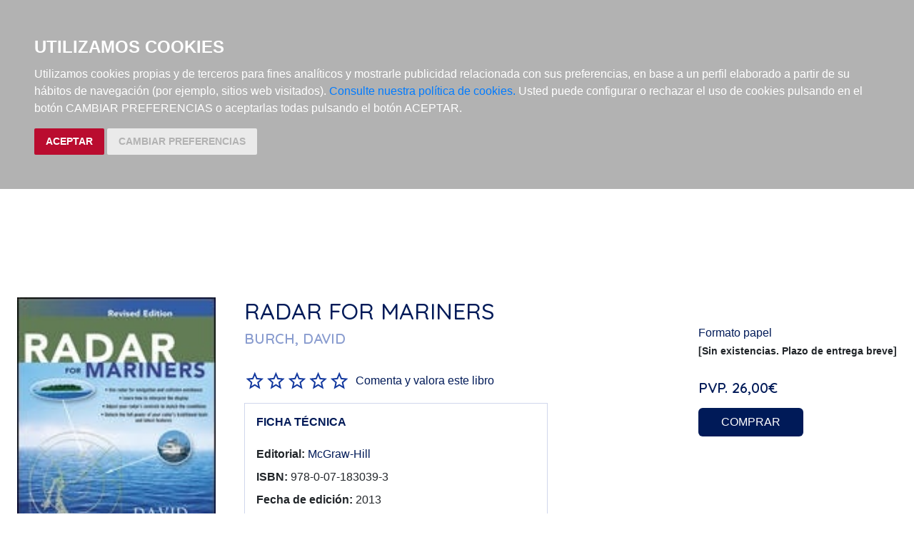

--- FILE ---
content_type: text/html; charset=utf-8
request_url: https://www.nauticarobinson.com/libros/radar-for-mariners/9780071830393/
body_size: 5876
content:







<!DOCTYPE html>
<html lang="es">

<head>
    <title>Librería Náutica Robinson</title>
    <meta charset="utf-8">
    <meta name="viewport" content="width=device-width, initial-scale=1">

    <link rel="stylesheet" href="/static/css/core/normalize.css">
    <link rel="stylesheet" type="text/css" href="/static/css/bootstrap.min.css" media="screen" />
    <link rel="stylesheet" href="/static/css/partials/base.css">
    <link rel="stylesheet" href="/static/css/partials/pages.css">
    <link rel="stylesheet" href="/static/css/partials/carro20.css">
    <link rel="preconnect" href="https://fonts.gstatic.com">
    <link href="https://fonts.googleapis.com/css2?family=Quicksand:wght@500;600&display=swap" rel="stylesheet">
    



    <script src="/static/js/jquery.min.js"></script>
    <script type="text/javascript" src="/static/js/bootstrap.min.js"></script>
    <script src="/static/js/carro20.js"></script>
    <script src="/static/js/headerMenu.js"></script>

    <script>
        (function (i, s, o, g, r, a, m) {
            i['GoogleAnalyticsObject'] = r; i[r] = i[r] || function () {
                (i[r].q = i[r].q || []).push(arguments)
            }, i[r].l = 1 * new Date(); a = s.createElement(o),
                m = s.getElementsByTagName(o)[0]; a.async = 1; a.src = g; m.parentNode.insertBefore(a, m)
        })(window, document, 'script', 'https://www.google-analytics.com/analytics.js', 'ga');
        ga('create', 'UA-194724-1', 'auto');
        ga('send', 'pageview');
    </script>

    <script type="text/javascript" src="/static/js/cookie-consent.js"></script>

    <script type="text/javascript">
        document.addEventListener('DOMContentLoaded', function () {
            cookieconsent.run({"notice_banner_type": "headline", "consent_type": "express", "palette": "dark", "language": "es", "website_name": "nauticarobinson.com", "cookies_policy_url": "https:\/\/nauticarobinson.com\/politica-cookies\/", "debug": "false", "demo": "false", "change_preferences_selector": "#changePreferences"});
        });
    </script>

    
    




</head>

<body>

    <header class="header">

        <nav class="header--menu wrapper">

            <div class="responsive--menu" href="javascript:void(0);" onclick="toggleClass()"><img class="header--menu--icon" src="/static/img/ic_menu.svg" alt=""></div>

            <a href="/">
                <img class="header--menu--item" src="/static/img/LOGO_ROBINSON.svg" alt="Logo Robinson">
            </a>

            <div id="togglerMenu" class="header--menu--list">

                <div class="responsive--menu close" href="javascript:void(0);" onclick="toggleClass()"><img class="header--menu--icon" src="/static/img/ic_close.svg" alt=""></div>

                <div>
                    

<!-- get_cart_header -->
<div id="search_header" class="header--menu--item">
    <a href="#" onclick="toggler('search_content');">
        <img src="/static/img/ic_search.svg" alt="search button" class="header--menu--icon"></a>

    <div id="search_content" class="iconos search_content menu_collapsible">
        
        <div class="wrapper">
            <form action="/busquedas/" id="buscar" method="get" class="search--form">

                <div class="form-input-group">

                    

                    <input type="text" name="texto" id="id_texto" placeholder="Buscar" class="form--control form-search" maxlength="180" />

                    

                    <input type="hidden" name="action" value="busqueda_rapida">
                    <button type="submit" class="search-button"><img class="menu-icon" src="/static/img/ic_search.svg" alt="search button"></button>
                </div>

                <a href="/libros/" title="Búsqueda Avanzada" class="advanced-search"> Búsqueda Avanzada >
                </a>

            </form>
        </div>
        

    </div>
</div>
                    

<!-- get_cart_header -->
<div id="user_header" class="header--menu--item">
    <a href="#" onclick="toggler('user_content');">
        <img class="header--menu--icon" src="/static/img/ic_user.svg" alt="user" />
    </a>
    <div class="user_header--mobile">
        <img class="header--menu--icon--mobile" src="/static/img/ic_user-light.svg" alt="user" />
        <h3>Mi cuenta</h3>

    </div>

    <div id="user_content" class="iconos user_content menu_collapsible">
        <div class="wrapper">
            
            <form class="user--form" action="/cart/zonaclientes/" method="post">
                <input type='hidden' name='csrfmiddlewaretoken' value='6YvklNtsPL28BJ7yb6jwjilR6BMI3WdY67RGQA8SpCTsu0lpHZD5gZcmUNNI1Cy5' />
                <input class="form--control" type="email" placeholder="Email" aria-label="text" name="email" />
                <input class="form--control" type="password" placeholder="Contraseña" aria-label="text" name="password" />
                <button class="btn btn-secondary" type="submit">
                    Entrar
                </button>
            </form>
            
        </div>
    </div>
</div>
                </div>

                <ul class="list-inline">
                    <li class="header--menu--item"><a class="" href="/libros/">libros</a></li>
                    <li class="header--menu--item"><a class="" href="/libros/novedades/">novedades</a></li>
                    <li class="header--menu--item"><a class="" href="/cartas/">cartas náuticas</a></li>
                    <li class="header--menu--item"><a class="" href="/objetos/">material náutico</a></li>
                    <li class="header--menu--item"><a class="" href="/noticias/">noticias</a></li>
		    
                </ul>
            </div>

            



<!-- get_cart_header -->
<div id="cart_header" class="header--menu--item">
    <a onclick="toggler('cart_content');">
        <img class="header--menu--icon" src="/static/img/ic_shopping-cart.svg" alt="Su pedido"></a>

    <div id="cart_content" class='iconos cart_content'>

        
            <h3 class="empty-cart cart--list wrapper">Su carro de la compra está vacío</h3>

        </ul>

        

    </div>
</div>

        </nav>
    </header>

    <main>
        

<section class="detail" itemscope="" itemtype="http://schema.org/Book">

    <div class="wrapper">

        <div class="detail--principal">
            <div class="mobile">
                <h1 class="detail--title" itemprop="headline"> Radar For Mariners </h1>

                

                
                
                <a href="/autores/burch-david/1732/">
                    <h2 class="detail--author" itemprop="author">Burch, David
                    </h2>
                </a>
                
                
            </div>

            
            <img itemprop="image" src="/media/img/portadas/3/9/9780071830393.jpg" alt="Radar For Mariners" />
            
            
            
            

            <!-- pvp,compra,estado -->
            <div class="buy--product mobile">
                <h3>Formato papel</h3>
                <!-- estado stock -->
                
                <h4 class="">
                    <strong>[Sin existencias. Plazo de entrega breve]</strong>
                </h4>
                
                <!-- estado stock -->

                

                
                <h2 class="pvp">
                    <strong><span>PVP.</span> 26,00€</strong>
                </h2>
                

                <!-- comprar/ver compra -->

                
                

<form id="ComprarItemForm" action="/cart/add_to_cart_ajax/" method="post" class="ComprarItemForm btn__comprar--form">
    <input type='hidden' name='csrfmiddlewaretoken' value='6YvklNtsPL28BJ7yb6jwjilR6BMI3WdY67RGQA8SpCTsu0lpHZD5gZcmUNNI1Cy5' />
    <input type="hidden" name="object_id" value="23027">
    <input type="hidden" name="content_type" value="16">
    <input type="hidden" name="referencia" value="23027">
    
    <input type="hidden" name="cantidad" value="1">
    
    <input type="hidden" name="descripcion" value="Radar For Mariners">
    <input type="hidden" name="referer" value="">
    <button type="submit" name="add_to_cart" value="comprar" class="btn btn-primary">COMPRAR</button>
</form>

                

                
                <!-- comprar/ver compra -->
            </div>



            <div class="descargas-container">
                
            </div>

            <!-- enlaces,  -->
            
            <!-- enlaces,  -->

            <!-- muestras -->
            
            <!-- muestras -->

            <!-- redes sociales -->
            <div class="social--networks">

                <script>(function (d, s, id) {
                        var js, fjs = d.getElementsByTagName(s)[0];
                        if (d.getElementById(id)) return;
                        js = d.createElement(s); js.id = id;
                        js.src = "//connect.facebook.net/es_LA/sdk.js#xfbml=1&version=v2.8";
                        fjs.parentNode.insertBefore(js, fjs);
                    }(document, 'script', 'facebook-jssdk'));</script>

                <strong>Compartir en:</strong>

                <ul class="social--list">
                    <li class="facebook">
                        <a target="_blank" href="https://www.facebook.com/sharer/sharer.php?u=https%3A//www.nauticarobinson.com/libros/radar-for-mariners/9780071830393/&amp;t=Radar%20For%20Mariners" onclick="socialWindow(this.href); return false;"><img src="/static/img/ic_facebook.svg" alt="icono facebook"></a>
                    </li>

                    <li class="twitter"><a target="_blank" href="http://twitter.com/intent/tweet?url=https%3A//www.nauticarobinson.com/libros/radar-for-mariners/9780071830393/&text=Radar%20For%20Mariners%20%7C%20Burch%2C%20David" onclick="socialWindow(this.href); return false;"><img src="/static/img/ic_twitter.svg" alt="icono twitter"></a></li>
                </ul>
                <!-- redes sociales -->
            </div>

        </div>

        <div class="detail--info">

            <div class="web">
                <h1 class="detail--title" itemprop="headline"> Radar For Mariners </h1>

                

                
                
                <a href="/autores/burch-david/1732/">
                    <h2 class="detail--author" itemprop="author">Burch, David
                    </h2>
                </a>
                
                
            </div>


            <!-- valoracion -->
            <div class="valoracion">
                
                <img src="/static/img/0.svg" alt="valoración" class="rating" /> <a href="/libros/9780071830393/comentar/">Comenta y valora este libro</a>
                
            </div>
            <!-- valoracion -->

            <div class="datasheet--container">
                <h3 class="datasheet--title"><strong>FICHA TÉCNICA</strong></h3>
                <ul class="datasheet--list">
                    
                    <li class="datasheet--item"><span class="datasheet--list-title"><strong>Editorial:
                            </strong></span><a class="" href="/editoriales/mcgraw-hill/307/" itemprop="publisher">McGraw-Hill</a></li>
                    
                    
                    <li class="datasheet--item"><span class="datasheet--list-title"><strong>ISBN: </strong>
                        </span><span itemprop="isbn">978-0-07-183039-3</span>
                    </li>
                    
                    
                    <li class="datasheet--item"><span class="datasheet--list-title"><strong>Fecha de
                                edición: </strong></span><span itemprop="datePublished">
                            2013</span></li>
                    
                    
                    
                    
                    <li class="datasheet--item"><span class="datasheet--list-title"><strong>Idioma: </strong>
                        </span><span itemprop="inLanguage">
                            Castellano</span>
                    </li>
                    
                    
                    <li class="datasheet--item"><span class="datasheet--list-title"><strong>Encuadernación: </strong>
                        </span><span itemprop="bookFormat">
                            Rústica</span>
                    </li>
                    

                    
                    <li class="datasheet--item"><span class="datasheet--list-title"><strong>Dimensiones:
                            </strong></span><span>
                            0 cm x 0 cm<br />
                            </span>
                    </li>
                    
                    
                    <li class="datasheet--item"><span class="datasheet--list-title"><strong>Nº
                                páginas: </strong></span><span itemprop="numberOfPages">256</span>
                    </li>
                    

                    <!-- materias -->
                    
                    <li class="datasheet--item materias">
                        <strong>Materias:</strong>
                        
                        <span><a href="/libros/materias/radar-electronica-comunicaciones/21/">Radar-Electrónica-Comunicaciones</a><span class="slash"><span> / </span></span><a href="/libros/materias/radar-electronica-comunicaciones/radar/21A/">Radar</a><span class="slash"><span> / </span></span></span>
                        
                    </li>
                    
                    <!-- materias -->
                </ul>
            </div>

            <section class="detail--infotabs">
                
<ul class="nav--pills">
    <li class="tablink" onclick="openLink(event, 'tab_resume')">
        <strong> resumen</strong>
    </li>
    <li class="tablink " onclick="openLink(event,'tab_comments')">
        <strong> comentarios</strong>
    </li>
    <li class="tablink" onclick="openLink(event, 'tab_index')">
        <strong>índice</strong>
    </li>
</ul>

<div class="tabcontent">
    <div class="tabpanel" id="tab_resume">
        
        <p>Learn to become an expert small-craft radar operator <br><br>Nothing beats radar for guiding your boat through the darkest night or the thickest fog. Radar enables you to plot a fix from just a single buoy or landmark, and it is the only navigation tool that tells you not just where you are, but who else or what else is out there with you. <br>Radar for Mariners shows you how to:<br>Choose the best radar model for your sail- or powerboat<br>Install, adjust, and operate your system<br>Interpret the images on your radar screen<br>Pilot your boat and track the movements of vessels around you<br>Use radar to track and avoid squalls, to outmaneuver competitors in a yacht race, and for other specialized tasks<br>Interface your radar with a digital compass, GPS, or electronic chart<br><br><br>This revised edition is updated with the latest information on radar, including broadband radar.</p>
        
    </div>

    <div style="display:none" class="tabpanel" id="tab_comments">
        
    </div>

    <div style="display:none" class="tabpanel" id="tab_index">
        
    </div>

</div>





<script>
    function openLink(e, animName) {

        var i, x, tablinks;
        x = document.getElementsByClassName("tabpanel");

        for (i = 0; i < x.length; i++) {
            x[i].style.display = "none";
        }
        tablinks = document.getElementsByClassName("tablink");
        for (i = 0; i < tablinks.length; i++) {
            tablinks[i].className = tablinks[i].className.replace("current--panel", "");
        }
        document.getElementById(animName).style.display = "block";
        e.currentTarget.className += " current--panel";
    }
</script>
            </section>

        </div>

        <div class="detail--aside">

            <!-- pvp,compra,estado -->
            <div class="buy--product web">
                <h3>Formato papel</h3>
                <!-- estado stock -->
                
                <h4 class="">
                    <strong>[Sin existencias. Plazo de entrega breve]</strong>
                </h4>
                
                <!-- estado stock -->

                

                
                <h2 class="pvp">
                    <strong><span>PVP.</span> 26,00€</strong>
                </h2>
                

                <!-- comprar/ver compra -->

                
                

<form id="ComprarItemForm" action="/cart/add_to_cart_ajax/" method="post" class="ComprarItemForm btn__comprar--form">
    <input type='hidden' name='csrfmiddlewaretoken' value='6YvklNtsPL28BJ7yb6jwjilR6BMI3WdY67RGQA8SpCTsu0lpHZD5gZcmUNNI1Cy5' />
    <input type="hidden" name="object_id" value="23027">
    <input type="hidden" name="content_type" value="16">
    <input type="hidden" name="referencia" value="23027">
    
    <input type="hidden" name="cantidad" value="1">
    
    <input type="hidden" name="descripcion" value="Radar For Mariners">
    <input type="hidden" name="referer" value="">
    <button type="submit" name="add_to_cart" value="comprar" class="btn btn-primary">COMPRAR</button>
</form>

                

                
                <!-- comprar/ver compra -->
            </div>

        </div>

    </div>

</section>

<section class="other--books wrapper">

    <!-- otros libros del mismo autor -->
    
    

    <h2 class="home-title">Otros libros de Burch, David</h2>
    <ul class="escaparate">
        
        
        

        


<li class="item">
    <div>
        <a href="/libros/emergency-navigation-find-your-position-and-shape-your-course-at-sea-even-if-your-ins/9780071481847/">
            
            <img class="item__img" src="/media/img/portadas/7/4/9780071481847.jpg"></a>
        

        <div class="item__text">

            <a href="/libros/emergency-navigation-find-your-position-and-shape-your-course-at-sea-even-if-your-ins/9780071481847/">
                <h3 class="item__text--title">
                    Emergency Navigation &quot;Find your position and ...
                </h3>
            </a>
            <h3 class="item__text--subtitle"></h3>

            
            <h3 class="item__text--author">
                
                <a href="/autores/burch-david/1732/"> Burch, David </a>
                
            </h3>
            

        </div>
    </div>

    <div class="item__text">
        <!-- estado stock -->
        
        <h4 class="">
            <strong>[Sin existencias. Plazo de entrega breve]</strong>
        </h4>
        
        <!-- estado stock -->

        <h2 class="item__text--pvp">PVP. 20,50€</h2>

        
        

<form id="ComprarItemForm" action="/cart/add_to_cart_ajax/" method="post" class="ComprarItemForm btn__comprar--form">
    <input type='hidden' name='csrfmiddlewaretoken' value='6YvklNtsPL28BJ7yb6jwjilR6BMI3WdY67RGQA8SpCTsu0lpHZD5gZcmUNNI1Cy5' />
    <input type="hidden" name="object_id" value="23242">
    <input type="hidden" name="content_type" value="16">
    <input type="hidden" name="referencia" value="23242">
    
    <input type="hidden" name="cantidad" value="1">
    
    <input type="hidden" name="descripcion" value="Emergency Navigation &quot;Find your position and shape your course at sea even if your ins&quot;">
    <input type="hidden" name="referer" value="">
    <button type="submit" name="add_to_cart" value="comprar" class="btn btn-primary">COMPRAR</button>
</form>
        
    </div>
</li>


<!-- --------------------------------------------------------------------- -->

        
        
        
        
        
    </ul>

    
    


    <!-- modulo derecha "RECOMENDADOS" -->
    
<div class="section--recommends">
    <h2 class="home-title">Libros Recomendados</h2>

    <ul class="escaparate">
        
        


<li class="item">
    <div>
        <a href="/libros/fichas-de-navegacion-a-vela/9798873429035/">
            
            <img class="item__img" src="/media/img/portadas/5/3/9798873429035.jpg"></a>
        

        <div class="item__text">

            <a href="/libros/fichas-de-navegacion-a-vela/9798873429035/">
                <h3 class="item__text--title">
                    Fichas de Navegación a Vela
                </h3>
            </a>
            <h3 class="item__text--subtitle"></h3>

            
            <h3 class="item__text--author">
                
                <a href="/autores/cabrera-franco-israel/16184/"> Cabrera Franco, Israel </a>
                
            </h3>
            

        </div>
    </div>

    <div class="item__text">
        <!-- estado stock -->
        
        <h4 class="">
            <strong>[En stock. Entrega en 24 / 48 horas]</strong>
        </h4>
        
        <!-- estado stock -->

        <h2 class="item__text--pvp">PVP. 24,00€</h2>

        
        

<form id="ComprarItemForm" action="/cart/add_to_cart_ajax/" method="post" class="ComprarItemForm btn__comprar--form">
    <input type='hidden' name='csrfmiddlewaretoken' value='6YvklNtsPL28BJ7yb6jwjilR6BMI3WdY67RGQA8SpCTsu0lpHZD5gZcmUNNI1Cy5' />
    <input type="hidden" name="object_id" value="52203">
    <input type="hidden" name="content_type" value="16">
    <input type="hidden" name="referencia" value="52203">
    
    <input type="hidden" name="cantidad" value="1">
    
    <input type="hidden" name="descripcion" value="Fichas de Navegación a Vela">
    <input type="hidden" name="referer" value="">
    <button type="submit" name="add_to_cart" value="comprar" class="btn btn-primary">COMPRAR</button>
</form>
        
    </div>
</li>


<!-- --------------------------------------------------------------------- -->
        
    </ul>
</div>


    <!-- modulo derecha "RECOMENDADOS" -->
</section>








    </main>

    <footer class="footer">
        <div class="wrapper footer--menu">
            <img class="footer--menu--item footer--logo" src="/static/img/LOGO_ROBINSON-light.svg" alt="Logo Robinson">
            <ul class="footer--menu--item">
                <h2>librería náutica robinson</h2>
                <li>C/Santo Tomé, 6. 28004 Madrid (España)
                </li>
                <li><a href="">(+34) 91 024 2807</a>
                </li>
                <li><a href="mailto:robinson@nauticarobinson.com">robinson@nauticarobinson.com</a>
                </li>
            </ul>
            <div class="boletin footer--menu--item">
                

<!-- modulo izquierda "BOLETIN DE NOVEDADES" -->

<form action="/boletines/" method="post" class="newsletter">
    <input type='hidden' name='csrfmiddlewaretoken' value='6YvklNtsPL28BJ7yb6jwjilR6BMI3WdY67RGQA8SpCTsu0lpHZD5gZcmUNNI1Cy5' />

    <fieldset>
        <h2><strong>Newsletter</strong></h2>
        <input type="text" name="email" required placeholder="Tu email aquí..." class="form--control" id="email" />

        <label for="email"> </label>

        <button type="submit" name="suscribirse" value="suscribirse" class="submitButton btn btn-secondary">Suscribirme</button>

    </fieldset>

</form>
            </div>
        </div>

        <nav class="wrapper">
            <ul class="footer--menu">
                <li><a href="/quienes-somos/">Quiénes somos</a></li>
                <li><a href="/politica-privacidad/">Política de privacidad</a></li>
                <li><a href="/condiciones-envio/">Condiciones de envío</a></li>
            </ul>
        </nav>

        <div class="ministerio">
            <img src="/static/img/comunidad_de_madrid.png" class="img-ministerio" alt="logo ministerio">
            <h3>Esta actividad ha recibido una ayuda para la modernización de las librerías de la Comunidad de Madrid correspondiente al año 2024.</h3>

        </div>
    </footer>


    <!-- Modal HTML -->
    <div id="modal_cart" class="modal fade">
        <div class="modal-dialog">
            <div class="modal-content">
                <div class="modal-header">
                    <button type="button" class="close" data-dismiss="modal" aria-hidden="true">&times;</button>
                    <h4 class="modal-title">Confirmation</h4>
                </div>
                <div class="modal-body">
                    <p>Do you want to save changes you made to document before closing?</p>
                    <p class="text-warning"><small>If you don't save, your changes will be lost.</small></p>
                </div>
                <div class="modal-footer">
                    <button type="button" class="btn btn-default" data-dismiss="modal">Close</button>
                    <button type="button" class="btn btn-primary">Save changes</button>
                </div>
            </div>
        </div>
    </div>

</body>

</html>


--- FILE ---
content_type: text/css
request_url: https://www.nauticarobinson.com/static/css/partials/carro20.css
body_size: 2244
content:

.carro--grid {
  display: grid;
  grid-template-columns: 1fr;
  column-gap: 32px;
}

.form .form--group {
  margin-bottom: 16px;
}

.password--form {
  position: relative;
  width: 100%;
}

.password--icon {
  position: absolute;
  z-index: 2;
  right: 16px;
  top: 8px;
}

.carro20 h2 {
    margin-bottom: 24px;
    align-self: flex-start;
}

.carro20 form {
    padding: 16px 0px;
    width: 100%;
}

.carro20 .form--group {
  display: flex;
  flex-direction: column;
  justify-content: flex-start;
  align-items: flex-start;
}

.form--group label {
 margin-bottom: 8px;
}


/* MODAL AJAX CART */
.modal-content .cart--buttons {
  padding: 24px;
  display: flex;
  flex-direction: row;
  justify-content: space-between;
}


.cart--modal {
  position: fixed;
  top: 0;
  left: 0;
  padding: 80px 0px;
  z-index: 1050;
  display: none;
  width: 100%;
  height: 100%;
  overflow: hidden;
  outline: 0;
  background-color:rgba(0, 0, 0, 0.5);
}

.fade {
  transition: opacity .15s linear;
}

.cart--modal.fade .modal-dialog {
  transition: -webkit-transform .3s ease-out;
  transition: transform .3s ease-out;
  transition: transform .3s ease-out,-webkit-transform .3s ease-out;
  -webkit-transform: translate(0,-50px);
  transform: translate(0,-50px);
}

.modal-dialog {
  position: relative;
  width: auto;
  margin: .5rem;
  pointer-events: none;
}

.modal-content {
  padding: 16px;
  position: relative;
  max-height: 75vh;
  height:auto;
  display: -ms-flexbox;
  display: flex;
  -ms-flex-direction: column;
  flex-direction: column;
  width: 100%;
  pointer-events: auto;
  background-color: #fff;
  background-clip: padding-box;
  border: 1px solid rgba(0,0,0,.2);
  border-radius: .3rem;
  outline: 0;
  overflow-y: scroll;
}

.table-responsive {
  display: block;
  width: 100%;
  overflow-x: auto;
  -webkit-overflow-scrolling: touch;
}

/* MODAL AJAX CART */


/* STEPS */
.steps-container {
    display: flex;
    flex-direction: column;
    align-items:space-between;
  }
  
  .steps {
    display: flex;
    justify-content: space-between;
    margin-bottom: 32px;
    border-bottom: 3px solid var(--primary-color-light);
  }
  
  .steps li {
    position: relative;
    margin:0px;
    font-size: 10px;
    padding: 8px 0px;
    text-align: center;
  }

  .steps li a {
    color: var(--primary-color-light);
  }
  
  .steps li.active {
    color: var(--main-color);
    font-weight: 700;
    border-bottom: 3px solid var(--main-color);
  }
  
  .list-inline > li {
    display: inline-block;
  }
/* STEPS */


/* SHOP RESUME */
  .delete-ic {
    height: 32px;
  }

 .cart--list {
    width: 100%;
    background-color: white;
    box-shadow: 0px 4px 17px rgb(0 0 0 / 5%);
    padding: 24px;
    border-radius: 6px;
  }

 .cart--img {
    width: 50px;
  }

 .cart--item {
    display: flex;
    flex-direction: row;
    justify-content: flex-start;
    align-items: flex-start;
    border-bottom: 1px solid #454565;
    padding: 16px 0px;
  }

 .cart--info {
    padding-left: 16px;
    width: 100%;
  }

 .cart--info .cart--form {
    display: flex;
    flex-direction: row;
    justify-content: space-between;
    align-items: center;
    padding-top: 8px;
  }

 .cart--info .cart--form form {
    display: flex;
    flex-direction: row;
    justify-content: flex-start;
  }

 .cart--info .cart--form form button {
    border: none;
    background-color: inherit;
    margin-top: 0px;
  }

 .cart--info .cart--form .form--control {
   width: 56px;
   padding: 8px;
  }

 .cart--total {
    display: flex;
    flex-direction: row;
    justify-content: space-between;
    align-items: center;
    border-bottom: 1px solid var(--color-terciary-medium);
    padding: 16px 0px;
  }
/* SHOP RESUME */


/* LOGIN */
.carro20 .section--login {
    display: flex;
    flex-direction: column;
    justify-content: flex-start;
    align-items: center;
    max-width: 450px;
    margin-left: auto;
    margin-right: auto;
}

.carro20 .section--login .form {
width: 100%;
}

.carro20 .section--login .form--group .form--control  {
  width: 100%;
  }

.carro20 .section--login .form .form--group .password--form {
  width: 100%;
}

.carro20 .section--login .form button {
  width: 100%;
  margin-bottom: 16px;
}
/* LOGIN */


/* FORGOT PASSWORD */
.carro20 .forgot--password {
  display: flex;
  flex-direction: column;
  justify-content: flex-start;
  align-items: center;
  max-width: 450px;
  margin-left: auto;
  margin-right: auto;
}

.carro20 .forgot--password .form {
  width: 100%;
  }
  
.carro20 .forgot--password .form--group .form--control  {
  width: 100%;
  }

.carro20 .forgot--password .form button  {
  width: 100%;
  margin-top: 0px;
  }
/* FORGOT PASSWORD */


/* NEW CUSTOMER */
/* .new--customer .form, .new--customer .form .collapse .form--billing, .new--customer .form .collapse .form--billing .different--address {
  display: flex;
  flex-direction: column;
  flex-wrap: wrap;
} */

.new--customer .form .form--group.billing {
  display: flex;
  flex-direction: row;
  justify-content: flex-start;
  align-items: center;
}

.new--customer .form .form--group.billing input{
  margin-right: 16px;
} 

.new--customer .form .form--group .form--control{
  width: 100%;
  background-color: white;
}

.new--customer .form .form--group .password--form {
  width: 100%;
}
/* NEW CUSTOMER */


/* CHECKOUT */
.carro20 .section--checkout .form ul {
margin-bottom: 16px;
}

.carro20 .form li {
  padding: 24px;
  background-color: white;
  box-shadow: 0px 4px 17px rgb(0 0 0 / 5%);
  border-radius: 6px;
  display: flex;
  flex-direction: row;
  justify-content: space-between;
  align-items: flex-start;
}

.carro20 .section--checkout .address .form {
  padding-top: 0px;
}

.carro20 .section--checkout .new--address {
color: var(--color-main-medium);
 }

.carro20 .section--checkout .new--address:hover {
color: var(--color-main);
  }

.carro20 .section--checkout .billing {
padding-top: 24px;
}
/* CHECKOUT */


/* CART FORM SECTIONS */
.carro20 .form--section {
  display: flex;
  flex-direction: column;
  justify-content: flex-start;
  align-items: flex-start;
  max-width: 450px;
  margin-left: auto;
  margin-right: auto;
}

.form--section .form .form--group .form--control{
  width: 100%;
}

 .form--section .form button {
  width: 100%;
}
/* CART FORM SECTIONS */


/* PAYMENT */
.carro20 .coupon {
  background-color: white;
  margin-top: 32px;
  padding: 24px;
  box-shadow: 0px 4px 17px rgb(0 0 0 / 5%);
  border-radius: 6px;
}

.carro20 .section--payment .coupon h3 {
  padding-bottom: 8px;
  }

.carro20 .section--payment .form--coupon {
  display: flex;
  flex-direction: row;
  flex-wrap: wrap;
}

.carro20 .section--payment .comments {
 width: 100%;
}

.carro20 .section--payment .comments textarea {
  width: 100%;
  max-width: 450px;
 }

.carro20 .section--payment .form {
padding-top: 0px;
}

.carro20 .section--payment .form li {
  padding: 24px;
  background-color: white;
  box-shadow: 0px 4px 17px rgb(0 0 0 / 5%);
  border-radius: 6px;
  display: flex;
  flex-direction: row;
  justify-content: flex-start;
  align-items: flex-start;
  margin-bottom: 16px;
}

.carro20 .section--payment .form li label {
padding-left: 8px;
}

.carro20 .section--payment .form--coupon input {
 margin: 12px 16px 12px 0px;
}

.carro20 .section--payment textarea.form--control {
  margin: 8px 0px 24px 0px;
  min-width: 300px;
  min-height: 100px;
  padding: 16px;
  border-radius: 6px;
}

.carro20 .section--payment .payment--button {
  margin-top: 40px;
  display: flex;
  align-items: center;
  float: right;
}


.carro20 .totalPagar {
  display: block;
  margin-bottom: 16px;
  background-color: var(--color-main-light);
  padding: 12px;
}

.carro20 .section--payment button {
  margin-top: 0px;
  margin-left: 40px;
}
/* PAYMENT */


/* MY ACCOUNT */
.section--customer {
  display: flex;
  flex-direction: row;
  justify-content: flex-start;
  align-items: flex-start;
}

.section--customer .nav--pills .tablink {
  padding: 16px;
  display: flex;
  flex-direction: row;
  justify-content: space-between;
  align-items: center;
  color: var(--color-main);

}

.section--customer .nav--pills .current--panel {
  background-color: white;
}

.section--customer .nav--pills {
 /*box-shadow: 0px 4px 17px rgb(0 0 0 / 10%);*/
  z-index: 3;
  background-color: #f6f6f6;
}

.section--customer .tabcontent {
  width: 100%;
min-height: 316px;
  background-color: white;
}

.section--customer .tabpanel {
  padding: 16px 32px;
  animation:opac 0.8s;
}

.section--customer .tabpanel li {
  padding: 8px 0px;
  
}
.section--customer .tabpanel li {
  padding: 8px 0px; 
}

.section--customer .tabpanel .change--data {
  padding: 16px 0px;
  display: flex;
  flex-direction: column;
}

.section--customer .tabpanel .change--data .list-inline-item {
 margin-bottom: 16px;
}


@keyframes opac{
  from{opacity:0} 
  to{opacity:1}
}
/* MY ACCOUNT */



/* Small devices (landscape phones, 576px and up) */
@media (min-width: 576px) {

  .modal-dialog {
    max-width: 500px;
    margin: 1.75rem auto;
  }

  .steps {
    justify-content: center;
  }

}

/* Medium devices (tablets, 768px and up) The navbar toggle appears at this breakpoint */
@media (min-width: 768px) {

  .steps li {
    font-size: 16px;
    padding: 16px 32px;
  }

  .carro--grid {
    display: grid;
    grid-template-columns: 3fr 2fr;
    column-gap: 32px;
    padding-top: 40px;
}

}

/* Large devices (desktops, 992px and up) */
@media (min-width: 992px) {
  .new-costumer-container {
    flex-direction: row;
  }

.section--customer .tabpanel .change--data {
  padding: 16px 0px;
  display: flex;
  flex-direction: row;
}

.section--customer .tabpanel .change--data .list-inline-item {
 margin-right: 16px;
 margin-bottom: 0px;
}
 

}
    
/* Extra large devices (large desktops, 1200px and up) */
@media (min-width: 1200px) {

}



--- FILE ---
content_type: image/svg+xml
request_url: https://www.nauticarobinson.com/static/img/ic_facebook.svg
body_size: 529
content:
<svg width="40" height="40" viewBox="0 0 40 40" fill="none" xmlns="http://www.w3.org/2000/svg">
<path d="M40 20C40 8.95312 31.0469 0 20 0C8.95312 0 0 8.95312 0 20C0 31.0469 8.95312 40 20 40C20.1172 40 20.2344 40 20.3516 39.9922V24.4297H16.0547V19.4219H20.3516V15.7344C20.3516 11.4609 22.9609 9.13281 26.7734 9.13281C28.6016 9.13281 30.1719 9.26562 30.625 9.32812V13.7969H28C25.9297 13.7969 25.5234 14.7812 25.5234 16.2266V19.4141H30.4844L29.8359 24.4219H25.5234V39.2266C33.8828 36.8281 40 29.1328 40 20Z" fill="#001A58"/>
</svg>
